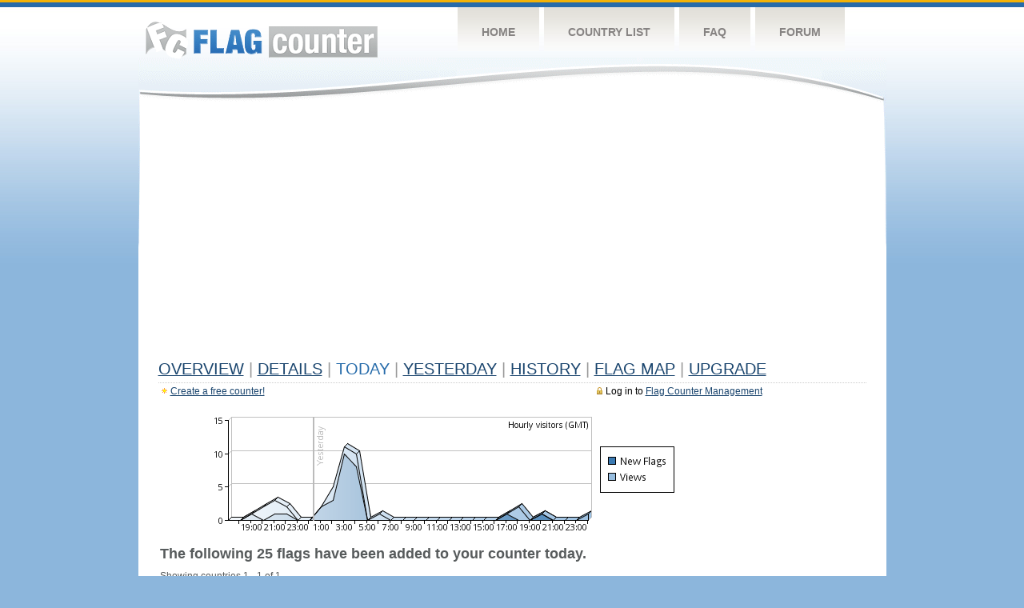

--- FILE ---
content_type: text/html; charset=utf-8
request_url: https://www.google.com/recaptcha/api2/aframe
body_size: 266
content:
<!DOCTYPE HTML><html><head><meta http-equiv="content-type" content="text/html; charset=UTF-8"></head><body><script nonce="4p-UO0fikwt6R8nln5kEWA">/** Anti-fraud and anti-abuse applications only. See google.com/recaptcha */ try{var clients={'sodar':'https://pagead2.googlesyndication.com/pagead/sodar?'};window.addEventListener("message",function(a){try{if(a.source===window.parent){var b=JSON.parse(a.data);var c=clients[b['id']];if(c){var d=document.createElement('img');d.src=c+b['params']+'&rc='+(localStorage.getItem("rc::a")?sessionStorage.getItem("rc::b"):"");window.document.body.appendChild(d);sessionStorage.setItem("rc::e",parseInt(sessionStorage.getItem("rc::e")||0)+1);localStorage.setItem("rc::h",'1769905127718');}}}catch(b){}});window.parent.postMessage("_grecaptcha_ready", "*");}catch(b){}</script></body></html>